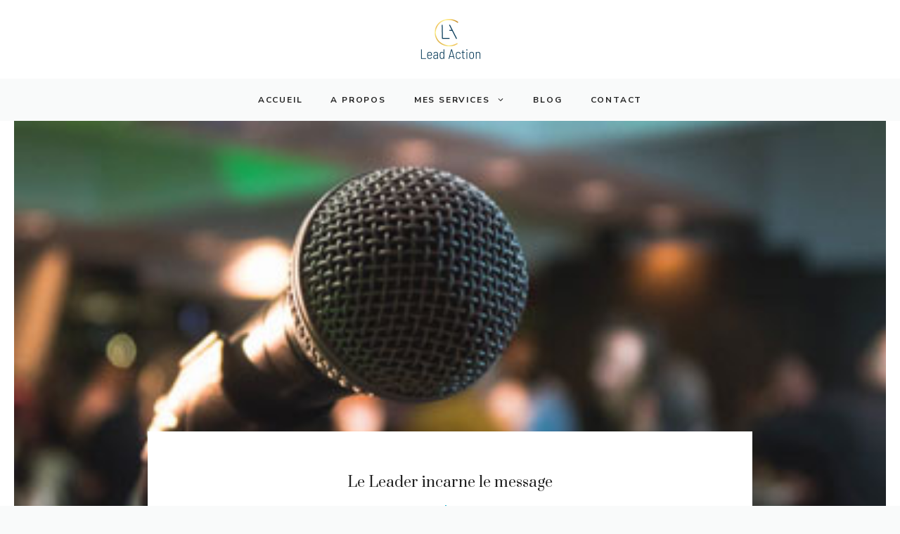

--- FILE ---
content_type: text/html; charset=UTF-8
request_url: https://leadaction.fr/le-leader-est-le-message/
body_size: 16692
content:
<!DOCTYPE html>
<html lang="fr-FR">
<head>
<meta charset="UTF-8">
<meta name='robots' content='index, follow, max-image-preview:large, max-snippet:-1, max-video-preview:-1' />
<style>img:is([sizes="auto" i], [sizes^="auto," i]) { contain-intrinsic-size: 3000px 1500px }</style>
<meta name="viewport" content="width=device-width, initial-scale=1">
<!-- This site is optimized with the Yoast SEO plugin v26.3 - https://yoast.com/wordpress/plugins/seo/ -->
<title>Le Leader incarne le message - Executive coaching emploi et carrière</title>
<link rel="canonical" href="https://leadaction.fr/le-leader-est-le-message/" />
<meta property="og:locale" content="fr_FR" />
<meta property="og:type" content="article" />
<meta property="og:title" content="Le Leader incarne le message - Executive coaching emploi et carrière" />
<meta property="og:description" content="Le leader incarne le message La communication est le lieu où le leadership s’incarne et fonctionne à tout instant. Elle permet au dirigeant d’établir l&#039;alignement et de mettre en œuvre la stratégie." />
<meta property="og:url" content="https://leadaction.fr/le-leader-est-le-message/" />
<meta property="og:site_name" content="Executive coaching emploi et carrière" />
<meta property="article:published_time" content="2021-04-21T17:48:32+00:00" />
<meta property="article:modified_time" content="2021-12-10T21:55:14+00:00" />
<meta property="og:image" content="https://leadaction.fr/wp-content/uploads/2021/11/micro-400x267-1.jpg" />
<meta property="og:image:width" content="400" />
<meta property="og:image:height" content="267" />
<meta property="og:image:type" content="image/jpeg" />
<meta name="author" content="Lydie Asin" />
<meta name="twitter:card" content="summary_large_image" />
<meta name="twitter:label1" content="Écrit par" />
<meta name="twitter:data1" content="Lydie Asin" />
<meta name="twitter:label2" content="Durée de lecture estimée" />
<meta name="twitter:data2" content="5 minutes" />
<script type="application/ld+json" class="yoast-schema-graph">{"@context":"https://schema.org","@graph":[{"@type":"Article","@id":"https://leadaction.fr/le-leader-est-le-message/#article","isPartOf":{"@id":"https://leadaction.fr/le-leader-est-le-message/"},"author":{"name":"Lydie Asin","@id":"https://leadaction.fr/#/schema/person/463a355f4c4f2e6b9b6013104ac13e8f"},"headline":"Le Leader incarne le message","datePublished":"2021-04-21T17:48:32+00:00","dateModified":"2021-12-10T21:55:14+00:00","mainEntityOfPage":{"@id":"https://leadaction.fr/le-leader-est-le-message/"},"wordCount":792,"publisher":{"@id":"https://leadaction.fr/#organization"},"image":{"@id":"https://leadaction.fr/le-leader-est-le-message/#primaryimage"},"thumbnailUrl":"https://leadaction.fr/wp-content/uploads/2021/11/micro-400x267-1.jpg","keywords":["Durée de lecture 3 mn"],"articleSection":["Blog"],"inLanguage":"fr-FR"},{"@type":"WebPage","@id":"https://leadaction.fr/le-leader-est-le-message/","url":"https://leadaction.fr/le-leader-est-le-message/","name":"Le Leader incarne le message - Executive coaching emploi et carrière","isPartOf":{"@id":"https://leadaction.fr/#website"},"primaryImageOfPage":{"@id":"https://leadaction.fr/le-leader-est-le-message/#primaryimage"},"image":{"@id":"https://leadaction.fr/le-leader-est-le-message/#primaryimage"},"thumbnailUrl":"https://leadaction.fr/wp-content/uploads/2021/11/micro-400x267-1.jpg","datePublished":"2021-04-21T17:48:32+00:00","dateModified":"2021-12-10T21:55:14+00:00","breadcrumb":{"@id":"https://leadaction.fr/le-leader-est-le-message/#breadcrumb"},"inLanguage":"fr-FR","potentialAction":[{"@type":"ReadAction","target":["https://leadaction.fr/le-leader-est-le-message/"]}]},{"@type":"ImageObject","inLanguage":"fr-FR","@id":"https://leadaction.fr/le-leader-est-le-message/#primaryimage","url":"https://leadaction.fr/wp-content/uploads/2021/11/micro-400x267-1.jpg","contentUrl":"https://leadaction.fr/wp-content/uploads/2021/11/micro-400x267-1.jpg","width":400,"height":267,"caption":"Micro"},{"@type":"BreadcrumbList","@id":"https://leadaction.fr/le-leader-est-le-message/#breadcrumb","itemListElement":[{"@type":"ListItem","position":1,"name":"Accueil","item":"https://leadaction.fr/"},{"@type":"ListItem","position":2,"name":"Actualités","item":"https://leadaction.fr/blog/"},{"@type":"ListItem","position":3,"name":"Le Leader incarne le message"}]},{"@type":"WebSite","@id":"https://leadaction.fr/#website","url":"https://leadaction.fr/","name":"Executive coaching emploi et carrière","description":"Lead Action - stratégie de recherche emploi cadre - activer réseau","publisher":{"@id":"https://leadaction.fr/#organization"},"potentialAction":[{"@type":"SearchAction","target":{"@type":"EntryPoint","urlTemplate":"https://leadaction.fr/?s={search_term_string}"},"query-input":{"@type":"PropertyValueSpecification","valueRequired":true,"valueName":"search_term_string"}}],"inLanguage":"fr-FR"},{"@type":"Organization","@id":"https://leadaction.fr/#organization","name":"Lead Action","url":"https://leadaction.fr/","logo":{"@type":"ImageObject","inLanguage":"fr-FR","@id":"https://leadaction.fr/#/schema/logo/image/","url":"https://leadaction.fr/wp-content/uploads/2021/11/logo-or-marine3-244x144-1.png","contentUrl":"https://leadaction.fr/wp-content/uploads/2021/11/logo-or-marine3-244x144-1.png","width":200,"height":144,"caption":"Lead Action"},"image":{"@id":"https://leadaction.fr/#/schema/logo/image/"},"sameAs":["https://www.linkedin.com/in/lydie-asin-458a364a/"]},{"@type":"Person","@id":"https://leadaction.fr/#/schema/person/463a355f4c4f2e6b9b6013104ac13e8f","name":"Lydie Asin","image":{"@type":"ImageObject","inLanguage":"fr-FR","@id":"https://leadaction.fr/#/schema/person/image/","url":"https://secure.gravatar.com/avatar/d4261b4f59f4185bc722558841b7a7bfce8fef8cb48059b55d8d7442b26b7316?s=96&d=mm&r=g","contentUrl":"https://secure.gravatar.com/avatar/d4261b4f59f4185bc722558841b7a7bfce8fef8cb48059b55d8d7442b26b7316?s=96&d=mm&r=g","caption":"Lydie Asin"},"sameAs":["https://leadaction.fr"]}]}</script>
<!-- / Yoast SEO plugin. -->
<link href='https://fonts.gstatic.com' crossorigin rel='preconnect' />
<link href='https://fonts.googleapis.com' crossorigin rel='preconnect' />
<link rel="alternate" type="application/rss+xml" title=" Executive coaching emploi et carrière &raquo; Flux" href="https://leadaction.fr/feed/" />
<!-- <link rel='stylesheet' id='cf7ic_style-css' href='https://leadaction.fr/wp-content/plugins/contact-form-7-image-captcha/css/cf7ic-style.css?ver=3.3.7' media='all' /> -->
<!-- <link rel='stylesheet' id='wp-block-library-css' href='https://leadaction.fr/wp-includes/css/dist/block-library/style.min.css?ver=6.8.3' media='all' /> -->
<link rel="stylesheet" type="text/css" href="//leadaction.fr/wp-content/cache/wpfc-minified/33758byd/7nk43.css" media="all"/>
<style id='classic-theme-styles-inline-css'>
/*! This file is auto-generated */
.wp-block-button__link{color:#fff;background-color:#32373c;border-radius:9999px;box-shadow:none;text-decoration:none;padding:calc(.667em + 2px) calc(1.333em + 2px);font-size:1.125em}.wp-block-file__button{background:#32373c;color:#fff;text-decoration:none}
</style>
<style id='global-styles-inline-css'>
:root{--wp--preset--aspect-ratio--square: 1;--wp--preset--aspect-ratio--4-3: 4/3;--wp--preset--aspect-ratio--3-4: 3/4;--wp--preset--aspect-ratio--3-2: 3/2;--wp--preset--aspect-ratio--2-3: 2/3;--wp--preset--aspect-ratio--16-9: 16/9;--wp--preset--aspect-ratio--9-16: 9/16;--wp--preset--color--black: #000000;--wp--preset--color--cyan-bluish-gray: #abb8c3;--wp--preset--color--white: #ffffff;--wp--preset--color--pale-pink: #f78da7;--wp--preset--color--vivid-red: #cf2e2e;--wp--preset--color--luminous-vivid-orange: #ff6900;--wp--preset--color--luminous-vivid-amber: #fcb900;--wp--preset--color--light-green-cyan: #7bdcb5;--wp--preset--color--vivid-green-cyan: #00d084;--wp--preset--color--pale-cyan-blue: #8ed1fc;--wp--preset--color--vivid-cyan-blue: #0693e3;--wp--preset--color--vivid-purple: #9b51e0;--wp--preset--color--contrast: var(--contrast);--wp--preset--color--contrast-2: var(--contrast-2);--wp--preset--color--contrast-3: var(--contrast-3);--wp--preset--color--base: var(--base);--wp--preset--color--base-2: var(--base-2);--wp--preset--color--base-3: var(--base-3);--wp--preset--color--accent: var(--accent);--wp--preset--gradient--vivid-cyan-blue-to-vivid-purple: linear-gradient(135deg,rgba(6,147,227,1) 0%,rgb(155,81,224) 100%);--wp--preset--gradient--light-green-cyan-to-vivid-green-cyan: linear-gradient(135deg,rgb(122,220,180) 0%,rgb(0,208,130) 100%);--wp--preset--gradient--luminous-vivid-amber-to-luminous-vivid-orange: linear-gradient(135deg,rgba(252,185,0,1) 0%,rgba(255,105,0,1) 100%);--wp--preset--gradient--luminous-vivid-orange-to-vivid-red: linear-gradient(135deg,rgba(255,105,0,1) 0%,rgb(207,46,46) 100%);--wp--preset--gradient--very-light-gray-to-cyan-bluish-gray: linear-gradient(135deg,rgb(238,238,238) 0%,rgb(169,184,195) 100%);--wp--preset--gradient--cool-to-warm-spectrum: linear-gradient(135deg,rgb(74,234,220) 0%,rgb(151,120,209) 20%,rgb(207,42,186) 40%,rgb(238,44,130) 60%,rgb(251,105,98) 80%,rgb(254,248,76) 100%);--wp--preset--gradient--blush-light-purple: linear-gradient(135deg,rgb(255,206,236) 0%,rgb(152,150,240) 100%);--wp--preset--gradient--blush-bordeaux: linear-gradient(135deg,rgb(254,205,165) 0%,rgb(254,45,45) 50%,rgb(107,0,62) 100%);--wp--preset--gradient--luminous-dusk: linear-gradient(135deg,rgb(255,203,112) 0%,rgb(199,81,192) 50%,rgb(65,88,208) 100%);--wp--preset--gradient--pale-ocean: linear-gradient(135deg,rgb(255,245,203) 0%,rgb(182,227,212) 50%,rgb(51,167,181) 100%);--wp--preset--gradient--electric-grass: linear-gradient(135deg,rgb(202,248,128) 0%,rgb(113,206,126) 100%);--wp--preset--gradient--midnight: linear-gradient(135deg,rgb(2,3,129) 0%,rgb(40,116,252) 100%);--wp--preset--font-size--small: 13px;--wp--preset--font-size--medium: 20px;--wp--preset--font-size--large: 36px;--wp--preset--font-size--x-large: 42px;--wp--preset--spacing--20: 0.44rem;--wp--preset--spacing--30: 0.67rem;--wp--preset--spacing--40: 1rem;--wp--preset--spacing--50: 1.5rem;--wp--preset--spacing--60: 2.25rem;--wp--preset--spacing--70: 3.38rem;--wp--preset--spacing--80: 5.06rem;--wp--preset--shadow--natural: 6px 6px 9px rgba(0, 0, 0, 0.2);--wp--preset--shadow--deep: 12px 12px 50px rgba(0, 0, 0, 0.4);--wp--preset--shadow--sharp: 6px 6px 0px rgba(0, 0, 0, 0.2);--wp--preset--shadow--outlined: 6px 6px 0px -3px rgba(255, 255, 255, 1), 6px 6px rgba(0, 0, 0, 1);--wp--preset--shadow--crisp: 6px 6px 0px rgba(0, 0, 0, 1);}:where(.is-layout-flex){gap: 0.5em;}:where(.is-layout-grid){gap: 0.5em;}body .is-layout-flex{display: flex;}.is-layout-flex{flex-wrap: wrap;align-items: center;}.is-layout-flex > :is(*, div){margin: 0;}body .is-layout-grid{display: grid;}.is-layout-grid > :is(*, div){margin: 0;}:where(.wp-block-columns.is-layout-flex){gap: 2em;}:where(.wp-block-columns.is-layout-grid){gap: 2em;}:where(.wp-block-post-template.is-layout-flex){gap: 1.25em;}:where(.wp-block-post-template.is-layout-grid){gap: 1.25em;}.has-black-color{color: var(--wp--preset--color--black) !important;}.has-cyan-bluish-gray-color{color: var(--wp--preset--color--cyan-bluish-gray) !important;}.has-white-color{color: var(--wp--preset--color--white) !important;}.has-pale-pink-color{color: var(--wp--preset--color--pale-pink) !important;}.has-vivid-red-color{color: var(--wp--preset--color--vivid-red) !important;}.has-luminous-vivid-orange-color{color: var(--wp--preset--color--luminous-vivid-orange) !important;}.has-luminous-vivid-amber-color{color: var(--wp--preset--color--luminous-vivid-amber) !important;}.has-light-green-cyan-color{color: var(--wp--preset--color--light-green-cyan) !important;}.has-vivid-green-cyan-color{color: var(--wp--preset--color--vivid-green-cyan) !important;}.has-pale-cyan-blue-color{color: var(--wp--preset--color--pale-cyan-blue) !important;}.has-vivid-cyan-blue-color{color: var(--wp--preset--color--vivid-cyan-blue) !important;}.has-vivid-purple-color{color: var(--wp--preset--color--vivid-purple) !important;}.has-black-background-color{background-color: var(--wp--preset--color--black) !important;}.has-cyan-bluish-gray-background-color{background-color: var(--wp--preset--color--cyan-bluish-gray) !important;}.has-white-background-color{background-color: var(--wp--preset--color--white) !important;}.has-pale-pink-background-color{background-color: var(--wp--preset--color--pale-pink) !important;}.has-vivid-red-background-color{background-color: var(--wp--preset--color--vivid-red) !important;}.has-luminous-vivid-orange-background-color{background-color: var(--wp--preset--color--luminous-vivid-orange) !important;}.has-luminous-vivid-amber-background-color{background-color: var(--wp--preset--color--luminous-vivid-amber) !important;}.has-light-green-cyan-background-color{background-color: var(--wp--preset--color--light-green-cyan) !important;}.has-vivid-green-cyan-background-color{background-color: var(--wp--preset--color--vivid-green-cyan) !important;}.has-pale-cyan-blue-background-color{background-color: var(--wp--preset--color--pale-cyan-blue) !important;}.has-vivid-cyan-blue-background-color{background-color: var(--wp--preset--color--vivid-cyan-blue) !important;}.has-vivid-purple-background-color{background-color: var(--wp--preset--color--vivid-purple) !important;}.has-black-border-color{border-color: var(--wp--preset--color--black) !important;}.has-cyan-bluish-gray-border-color{border-color: var(--wp--preset--color--cyan-bluish-gray) !important;}.has-white-border-color{border-color: var(--wp--preset--color--white) !important;}.has-pale-pink-border-color{border-color: var(--wp--preset--color--pale-pink) !important;}.has-vivid-red-border-color{border-color: var(--wp--preset--color--vivid-red) !important;}.has-luminous-vivid-orange-border-color{border-color: var(--wp--preset--color--luminous-vivid-orange) !important;}.has-luminous-vivid-amber-border-color{border-color: var(--wp--preset--color--luminous-vivid-amber) !important;}.has-light-green-cyan-border-color{border-color: var(--wp--preset--color--light-green-cyan) !important;}.has-vivid-green-cyan-border-color{border-color: var(--wp--preset--color--vivid-green-cyan) !important;}.has-pale-cyan-blue-border-color{border-color: var(--wp--preset--color--pale-cyan-blue) !important;}.has-vivid-cyan-blue-border-color{border-color: var(--wp--preset--color--vivid-cyan-blue) !important;}.has-vivid-purple-border-color{border-color: var(--wp--preset--color--vivid-purple) !important;}.has-vivid-cyan-blue-to-vivid-purple-gradient-background{background: var(--wp--preset--gradient--vivid-cyan-blue-to-vivid-purple) !important;}.has-light-green-cyan-to-vivid-green-cyan-gradient-background{background: var(--wp--preset--gradient--light-green-cyan-to-vivid-green-cyan) !important;}.has-luminous-vivid-amber-to-luminous-vivid-orange-gradient-background{background: var(--wp--preset--gradient--luminous-vivid-amber-to-luminous-vivid-orange) !important;}.has-luminous-vivid-orange-to-vivid-red-gradient-background{background: var(--wp--preset--gradient--luminous-vivid-orange-to-vivid-red) !important;}.has-very-light-gray-to-cyan-bluish-gray-gradient-background{background: var(--wp--preset--gradient--very-light-gray-to-cyan-bluish-gray) !important;}.has-cool-to-warm-spectrum-gradient-background{background: var(--wp--preset--gradient--cool-to-warm-spectrum) !important;}.has-blush-light-purple-gradient-background{background: var(--wp--preset--gradient--blush-light-purple) !important;}.has-blush-bordeaux-gradient-background{background: var(--wp--preset--gradient--blush-bordeaux) !important;}.has-luminous-dusk-gradient-background{background: var(--wp--preset--gradient--luminous-dusk) !important;}.has-pale-ocean-gradient-background{background: var(--wp--preset--gradient--pale-ocean) !important;}.has-electric-grass-gradient-background{background: var(--wp--preset--gradient--electric-grass) !important;}.has-midnight-gradient-background{background: var(--wp--preset--gradient--midnight) !important;}.has-small-font-size{font-size: var(--wp--preset--font-size--small) !important;}.has-medium-font-size{font-size: var(--wp--preset--font-size--medium) !important;}.has-large-font-size{font-size: var(--wp--preset--font-size--large) !important;}.has-x-large-font-size{font-size: var(--wp--preset--font-size--x-large) !important;}
:where(.wp-block-post-template.is-layout-flex){gap: 1.25em;}:where(.wp-block-post-template.is-layout-grid){gap: 1.25em;}
:where(.wp-block-columns.is-layout-flex){gap: 2em;}:where(.wp-block-columns.is-layout-grid){gap: 2em;}
:root :where(.wp-block-pullquote){font-size: 1.5em;line-height: 1.6;}
</style>
<!-- <link rel='stylesheet' id='contact-form-7-css' href='https://leadaction.fr/wp-content/plugins/contact-form-7/includes/css/styles.css?ver=6.1.3' media='all' /> -->
<!-- <link rel='stylesheet' id='cmplz-general-css' href='https://leadaction.fr/wp-content/plugins/complianz-gdpr/assets/css/cookieblocker.min.css?ver=1762197089' media='all' /> -->
<!-- <link rel='stylesheet' id='generate-style-css' href='https://leadaction.fr/wp-content/themes/generatepress/assets/css/main.min.css?ver=3.6.0' media='all' /> -->
<link rel="stylesheet" type="text/css" href="//leadaction.fr/wp-content/cache/wpfc-minified/6yma2hku/7nk43.css" media="all"/>
<style id='generate-style-inline-css'>
.is-right-sidebar{width:30%;}.is-left-sidebar{width:30%;}.site-content .content-area{width:100%;}@media (max-width: 992px){.main-navigation .menu-toggle,.sidebar-nav-mobile:not(#sticky-placeholder){display:block;}.main-navigation ul,.gen-sidebar-nav,.main-navigation:not(.slideout-navigation):not(.toggled) .main-nav > ul,.has-inline-mobile-toggle #site-navigation .inside-navigation > *:not(.navigation-search):not(.main-nav){display:none;}.nav-align-right .inside-navigation,.nav-align-center .inside-navigation{justify-content:space-between;}}
.dynamic-author-image-rounded{border-radius:100%;}.dynamic-featured-image, .dynamic-author-image{vertical-align:middle;}.one-container.blog .dynamic-content-template:not(:last-child), .one-container.archive .dynamic-content-template:not(:last-child){padding-bottom:0px;}.dynamic-entry-excerpt > p:last-child{margin-bottom:0px;}
</style>
<link rel='stylesheet' id='generate-google-fonts-css' href='https://fonts.googleapis.com/css?family=Prata%3Aregular%7CNunito+Sans%3Aregular%2C600%2C700&#038;display=auto&#038;ver=3.6.0' media='all' />
<!-- <link rel='stylesheet' id='generatepress-dynamic-css' href='https://leadaction.fr/wp-content/uploads/generatepress/style.min.css?ver=1761399084' media='all' /> -->
<link rel="stylesheet" type="text/css" href="//leadaction.fr/wp-content/cache/wpfc-minified/eeacohml/7nk43.css" media="all"/>
<style id='generateblocks-inline-css'>
:root{--gb-container-width:1260px;}.gb-container .wp-block-image img{vertical-align:middle;}.gb-grid-wrapper .wp-block-image{margin-bottom:0;}.gb-highlight{background:none;}.gb-shape{line-height:0;}
</style>
<!-- <link rel='stylesheet' id='generate-blog-images-css' href='https://leadaction.fr/wp-content/plugins/gp-premium/blog/functions/css/featured-images.min.css?ver=2.5.5' media='all' /> -->
<!-- <link rel='stylesheet' id='generate-offside-css' href='https://leadaction.fr/wp-content/plugins/gp-premium/menu-plus/functions/css/offside.min.css?ver=2.5.5' media='all' /> -->
<link rel="stylesheet" type="text/css" href="//leadaction.fr/wp-content/cache/wpfc-minified/8jorizb8/7nk43.css" media="all"/>
<style id='generate-offside-inline-css'>
:root{--gp-slideout-width:265px;}.slideout-navigation.main-navigation{background-color:var(--base-2);}.slideout-navigation.main-navigation .main-nav ul li a{color:var(--contrast);}.slideout-navigation.main-navigation .main-nav ul li:not([class*="current-menu-"]):hover > a, .slideout-navigation.main-navigation .main-nav ul li:not([class*="current-menu-"]):focus > a, .slideout-navigation.main-navigation .main-nav ul li.sfHover:not([class*="current-menu-"]) > a{color:var(--contrast-2);background-color:var(--base-2);}.slideout-navigation.main-navigation .main-nav ul li[class*="current-menu-"] > a{color:var(--contrast);background-color:var(--base-2);}.slideout-navigation, .slideout-navigation a{color:var(--contrast);}.slideout-navigation button.slideout-exit{color:var(--contrast);padding-left:20px;padding-right:20px;}.slide-opened nav.toggled .menu-toggle:before{display:none;}@media (max-width: 992px){.menu-bar-item.slideout-toggle{display:none;}}
</style>
<link rel="https://api.w.org/" href="https://leadaction.fr/wp-json/" /><link rel="alternate" title="JSON" type="application/json" href="https://leadaction.fr/wp-json/wp/v2/posts/5067" /><link rel="EditURI" type="application/rsd+xml" title="RSD" href="https://leadaction.fr/xmlrpc.php?rsd" />
<meta name="generator" content="WordPress 6.8.3" />
<link rel='shortlink' href='https://leadaction.fr/?p=5067' />
<link rel="alternate" title="oEmbed (JSON)" type="application/json+oembed" href="https://leadaction.fr/wp-json/oembed/1.0/embed?url=https%3A%2F%2Fleadaction.fr%2Fle-leader-est-le-message%2F" />
<link rel="alternate" title="oEmbed (XML)" type="text/xml+oembed" href="https://leadaction.fr/wp-json/oembed/1.0/embed?url=https%3A%2F%2Fleadaction.fr%2Fle-leader-est-le-message%2F&#038;format=xml" />
<script type="text/javascript">
var ajaxurl = 'https://leadaction.fr/wp-admin/admin-ajax.php';
</script>
<noscript><style>.lazyload[data-src]{display:none !important;}</style></noscript><style>.lazyload{background-image:none !important;}.lazyload:before{background-image:none !important;}</style><link rel="icon" href="https://leadaction.fr/wp-content/uploads/2021/11/fav.png" sizes="32x32" />
<link rel="icon" href="https://leadaction.fr/wp-content/uploads/2021/11/fav.png" sizes="192x192" />
<link rel="apple-touch-icon" href="https://leadaction.fr/wp-content/uploads/2021/11/fav.png" />
<meta name="msapplication-TileImage" content="https://leadaction.fr/wp-content/uploads/2021/11/fav.png" />
<style id="wp-custom-css">
/* GeneratePress Site CSS */  /* End GeneratePress Site CSS */		</style>
</head>
<body class="wp-singular post-template post-template-elementor_header_footer single single-post postid-5067 single-format-standard wp-custom-logo wp-embed-responsive wp-theme-generatepress post-image-above-header post-image-aligned-center slideout-enabled slideout-mobile sticky-menu-slide no-sidebar nav-below-header one-container header-aligned-center dropdown-hover featured-image-active contained-content" itemtype="https://schema.org/Blog" itemscope>
<a class="screen-reader-text skip-link" href="#content" title="Aller au contenu">Aller au contenu</a>		<header class="site-header" id="masthead" aria-label="Site"  itemtype="https://schema.org/WPHeader" itemscope>
<div class="inside-header grid-container">
<div class="site-logo">
<a href="https://leadaction.fr/" rel="home">
<img  class="header-image is-logo-image lazyload" alt=" Executive coaching emploi et carrière" src="[data-uri]" width="200" height="144" data-src="https://leadaction.fr/wp-content/uploads/2021/11/cropped-logo-or-marine3-244x144-1.png" decoding="async" data-eio-rwidth="200" data-eio-rheight="144" /><noscript><img  class="header-image is-logo-image" alt=" Executive coaching emploi et carrière" src="https://leadaction.fr/wp-content/uploads/2021/11/cropped-logo-or-marine3-244x144-1.png" width="200" height="144" data-eio="l" /></noscript>
</a>
</div>			</div>
</header>
<nav class="main-navigation nav-align-center sub-menu-right" id="site-navigation" aria-label="Principal"  itemtype="https://schema.org/SiteNavigationElement" itemscope>
<div class="inside-navigation grid-container">
<button class="menu-toggle" aria-controls="generate-slideout-menu" aria-expanded="false">
<span class="gp-icon icon-menu-bars"><svg viewBox="0 0 512 512" aria-hidden="true" xmlns="http://www.w3.org/2000/svg" width="1em" height="1em"><path d="M0 96c0-13.255 10.745-24 24-24h464c13.255 0 24 10.745 24 24s-10.745 24-24 24H24c-13.255 0-24-10.745-24-24zm0 160c0-13.255 10.745-24 24-24h464c13.255 0 24 10.745 24 24s-10.745 24-24 24H24c-13.255 0-24-10.745-24-24zm0 160c0-13.255 10.745-24 24-24h464c13.255 0 24 10.745 24 24s-10.745 24-24 24H24c-13.255 0-24-10.745-24-24z" /></svg><svg viewBox="0 0 512 512" aria-hidden="true" xmlns="http://www.w3.org/2000/svg" width="1em" height="1em"><path d="M71.029 71.029c9.373-9.372 24.569-9.372 33.942 0L256 222.059l151.029-151.03c9.373-9.372 24.569-9.372 33.942 0 9.372 9.373 9.372 24.569 0 33.942L289.941 256l151.03 151.029c9.372 9.373 9.372 24.569 0 33.942-9.373 9.372-24.569 9.372-33.942 0L256 289.941l-151.029 151.03c-9.373 9.372-24.569 9.372-33.942 0-9.372-9.373-9.372-24.569 0-33.942L222.059 256 71.029 104.971c-9.372-9.373-9.372-24.569 0-33.942z" /></svg></span><span class="mobile-menu">Menu</span>				</button>
<div id="primary-menu" class="main-nav"><ul id="menu-menu-principal" class=" menu sf-menu"><li id="menu-item-17" class="menu-item menu-item-type-custom menu-item-object-custom menu-item-home menu-item-17"><a href="https://leadaction.fr">Accueil</a></li>
<li id="menu-item-10072" class="menu-item menu-item-type-post_type menu-item-object-page menu-item-10072"><a href="https://leadaction.fr/a-propos/">A propos</a></li>
<li id="menu-item-10073" class="menu-item menu-item-type-custom menu-item-object-custom menu-item-has-children menu-item-10073"><a href="#">Mes services<span role="presentation" class="dropdown-menu-toggle"><span class="gp-icon icon-arrow"><svg viewBox="0 0 330 512" aria-hidden="true" xmlns="http://www.w3.org/2000/svg" width="1em" height="1em"><path d="M305.913 197.085c0 2.266-1.133 4.815-2.833 6.514L171.087 335.593c-1.7 1.7-4.249 2.832-6.515 2.832s-4.815-1.133-6.515-2.832L26.064 203.599c-1.7-1.7-2.832-4.248-2.832-6.514s1.132-4.816 2.832-6.515l14.162-14.163c1.7-1.699 3.966-2.832 6.515-2.832 2.266 0 4.815 1.133 6.515 2.832l111.316 111.317 111.316-111.317c1.7-1.699 4.249-2.832 6.515-2.832s4.815 1.133 6.515 2.832l14.162 14.163c1.7 1.7 2.833 4.249 2.833 6.515z" /></svg></span></span></a>
<ul class="sub-menu">
<li id="menu-item-10076" class="menu-item menu-item-type-post_type menu-item-object-page menu-item-10076"><a href="https://leadaction.fr/emploi/">Trouver un emploi</a></li>
<li id="menu-item-10077" class="menu-item menu-item-type-post_type menu-item-object-page menu-item-10077"><a href="https://leadaction.fr/prise-de-poste/">Réussir sa prise de poste</a></li>
<li id="menu-item-10075" class="menu-item menu-item-type-post_type menu-item-object-page menu-item-10075"><a href="https://leadaction.fr/sens-et-action/">Définir son projet pro</a></li>
<li id="menu-item-10074" class="menu-item menu-item-type-post_type menu-item-object-page menu-item-10074"><a href="https://leadaction.fr/preparer-un-entretien/">Préparer un entretien</a></li>
</ul>
</li>
<li id="menu-item-4338" class="menu-item menu-item-type-post_type menu-item-object-page current_page_parent menu-item-4338"><a href="https://leadaction.fr/blog/">Blog</a></li>
<li id="menu-item-5158" class="menu-item menu-item-type-post_type menu-item-object-page menu-item-5158"><a href="https://leadaction.fr/contact/">Contact</a></li>
</ul></div>			</div>
</nav>
<style>.gb-element-ca2760bc{align-items:center;background-blend-mode:normal;background-image:var(--inline-bg-image);background-position:center;background-repeat:no-repeat;background-size:cover;display:flex;flex-direction:column;justify-content:flex-end;margin-left:auto;margin-right:auto;max-width:1400px;min-height:600px;border-right:20px solid var(--base-3);border-bottom:20px solid var(--base-3);border-left:20px solid var(--base-3)}@media (max-width:1024px){.gb-element-ca2760bc{min-height:auto}}@media (max-width:767px){.gb-element-ca2760bc{display:block}}</style>
<div class="gb-element-ca2760bc single-page-hero" style="--inline-bg-image: url(https://leadaction.fr/wp-content/uploads/2021/11/micro-400x267-1.jpg)"><style>.gb-element-89f62b81{background-color:var(--base-3);margin-left:auto;margin-right:auto;max-width:860px;text-align:center;width:860px;padding:60px 60px 10px 60px}@media (max-width:1024px){.gb-element-89f62b81{margin-left:0px;margin-right:0px;max-width:100%;width:100%}}@media (max-width:767px){.gb-element-89f62b81{margin-left:0px;margin-right:0px;padding-left:0px;padding-right:0px;width:100%}}</style>
<div class="gb-element-89f62b81"><style>.gb-text-d6dac9b3{margin-bottom:15px}</style>
<h1 class="gb-text gb-text-d6dac9b3">Le Leader incarne le message</h1>
<style>.gb-text-49191a96{border-color:var(--accent);color:var(--contrast-2);display:inline-block;line-height:1.1em}.gb-text-49191a96 a{color:var(--contrast-2)}.gb-text-49191a96 a:hover{color:#888888}</style>
<div class="gb-text gb-text-49191a96">21/04/2021</div>
<style>.gb-text-764bf3da{color:var(--contrast-2);display:inline-block;line-height:1.1em;margin-left:8px;padding-left:16px;border-left:2px solid var(--accent)}.gb-text-764bf3da a{color:var(--contrast-2)}.gb-text-764bf3da a:hover{color:#888888}</style>
<div class="gb-text gb-text-764bf3da custom-author-link">by Lydie Asin</div>
</div>
</div>
<div class="site grid-container container hfeed" id="page">
<div class="site-content" id="content">
<div class="content-area" id="primary">
<main class="site-main" id="main">
<article id="post-5067" class="dynamic-content-template post-5067 post type-post status-publish format-standard has-post-thumbnail hentry category-blog tag-duree-de-lecture-3-mn"><style>.gb-element-a54ba760{background-color:var(--base-3);margin-left:auto;margin-right:auto;max-width:860px;padding:20px 60px 40px 60px}@media (max-width:767px){.gb-element-a54ba760{padding-left:30px;padding-right:30px}}</style>
<div class="gb-element-a54ba760"><div class="dynamic-entry-content"><img decoding="async" width="400" height="267" src="[data-uri]" alt="Micro" loading="lazy"   data-src="https://leadaction.fr/wp-content/uploads/2021/11/micro-400x267-1.jpg" data-srcset="https://leadaction.fr/wp-content/uploads/2021/11/micro-400x267-1.jpg 400w, https://leadaction.fr/wp-content/uploads/2021/11/micro-400x267-1-300x200.jpg 300w, https://leadaction.fr/wp-content/uploads/2021/11/micro-400x267-1-150x100.jpg 150w, https://leadaction.fr/wp-content/uploads/2021/11/micro-400x267-1-360x240.jpg 360w, https://leadaction.fr/wp-content/uploads/2021/11/micro-400x267-1-24x16.jpg 24w, https://leadaction.fr/wp-content/uploads/2021/11/micro-400x267-1-36x24.jpg 36w, https://leadaction.fr/wp-content/uploads/2021/11/micro-400x267-1-48x32.jpg 48w" data-sizes="auto" class="lazyload" data-eio-rwidth="400" data-eio-rheight="267" /><noscript><img decoding="async" width="400" height="267" src="https://leadaction.fr/wp-content/uploads/2021/11/micro-400x267-1.jpg" alt="Micro" loading="lazy" srcset="https://leadaction.fr/wp-content/uploads/2021/11/micro-400x267-1.jpg 400w, https://leadaction.fr/wp-content/uploads/2021/11/micro-400x267-1-300x200.jpg 300w, https://leadaction.fr/wp-content/uploads/2021/11/micro-400x267-1-150x100.jpg 150w, https://leadaction.fr/wp-content/uploads/2021/11/micro-400x267-1-360x240.jpg 360w, https://leadaction.fr/wp-content/uploads/2021/11/micro-400x267-1-24x16.jpg 24w, https://leadaction.fr/wp-content/uploads/2021/11/micro-400x267-1-36x24.jpg 36w, https://leadaction.fr/wp-content/uploads/2021/11/micro-400x267-1-48x32.jpg 48w" sizes="auto, (max-width: 400px) 100vw, 400px" data-eio="l" /></noscript>														
<h1>Le leader incarne le message</h1>		
<p>La communication est le moment où le leadership s’incarne et fonctionne à tout instant. Elle permet au dirigeant de s&rsquo;aligner avec lui même et de partager sa vision et de mettre en œuvre la stratégie</p><p>Un grand dirigeant d’Arcelor Mittal témoignait :</p><blockquote>
<p><em>«&nbsp;Quand je suis devenu PDG, j&rsquo;étais inconscient de la réalité omniprésente du leadership. J&rsquo;étais tellement concentré sur les messages avec des discours, des courriels judicieusement rédigés, que je n&rsquo;avais pas remarqué que je diffusais encore le reste du temps, et avec le reste de mon corps. &nbsp;</em><br><em>Tout ce que j&rsquo;avais dit et tout ce que je n&rsquo;avais pas dit, les mots que j&rsquo;avais choisis ou évités, l&rsquo;aisance relative de ma démarche, où mes yeux se concentraient, que j&rsquo;utilise telle ou telle histoire, un message imprégnait chacun de ces détails apparemment minuscules ou insignifiants. En fait l&rsquo;habileté avec laquelle j&rsquo;ai pu maîtriser chacun d&rsquo;eux importait beaucoup ».</em></p></blockquote>
<p><!-- /wp:post-content --><!-- wp:more --></p><p>Rappelez-vous qu&rsquo;en tant que Leader, il ne s&rsquo;agit pas simplement de délivrer le message.</p>		
<h2>Vous êtes le Message !</h2>		
<h3>En quoi et comment le coaching permet-il d&rsquo;incarner le message ?</h3>		
<p>Le coaching est un Art qui ouvre le cadre de référence, multiplie les perspectives, éclaire les facettes inexplorées d&rsquo;un potentiel en croissance dans une relation d&rsquo;accueil,  de non jugement et de confiance. <br />Développer  un leadership inspirant nécessite d&rsquo;aller explorer ces différentes pratiques :</p>
<h5></h5>		
<h3># La Présence :</h3>		
<p>Rien ne peut se voir ni se sentir sans être dans l’instant présent.</p>
<p>Etre présent c’est accepter et accueillir ce qui se présente. Cela permet également de s’interroger et d’observer comment sa propre pensée productive et originale génère toutes les connexions, les idées, les défis, les sentiments et les actions. <br />Peggy Holmann, consultante dans le déploiement de processus de groupe, affirme que la présence s’apprend, qu’elle est « <em>le rayonnement de la sécurité du cœur. Il peut émaner de la présence une plénitude, une centration et une entièreté ».</em></p>		
<h3># L&rsquo; Ecoute :</h3>		
<p>Elle s’exerce à différents niveaux et peut être empathique, active, flottante, directive, systémique.</p>
<p>La communication, c&rsquo;est 80% d&rsquo;écoute et de questions posées, et 20% d’expression pour approfondir, affirmer ou émettre des réserves, confirmer, infirmer et convaincre.</p>
<p>L’écoute est cette aptitude à écouter ce qui se dit et au-delà observer la qualité et la situation qui se dégagent entre les mots. L’écoute est indispensable pour construire une bonne communication et par conséquent une bonne relation. En effet, Christian Streiff ancien PDG de Renault rappelle dans une de ses interviews que <em>« L’écoute permet de prendre le temps et d’entendre ainsi ce qui se passe autour de soi ».</em></p>		
<h3># L&rsquo; Intuition :</h3>		
<p>Pour Carl Jung, l’intuition est <em>l’intelligence qui prend la vitesse de l’éclair.</em></p>
<p>L’intuition est définie comme la connaissance directe et immédiate d&rsquo;une vérité qui se présente à la pensée avec la clarté d&rsquo;une évidence sans passer par les étapes d’analyse, de raisonnement ou de réflexion. <br />Utilisée avec discernement et après vérification par la raison, l’intuition donne de la profondeur et de la fiabilité à la présence.</p>		
<h2># La Posture :</h2>		
<p>La posture, nous dit le dictionnaire Larousse, est <em>une attitude particulière du corps adaptée à une situation donnée.</em>  </p>
<p>La posture s’incarne dans un premier temps par une attitude physique particulière. Cette posture facilitatrice est un savoir être qui s’appuie sur deux conditions. La première concerne la congruence du leader entre ce qu’il ressent au plus profond de lui-même,  ce dont il est conscient et ce qu’il montre. La seconde, qui permet de créer un climat favorable,  est la disponibilité, l’ouverture et l’intention positive.</p>
<p>Le regard, participant au langage non verbal, vient soutenir la posture et donc la présence. De par sa couleur et son intensité il reflète la vie. Il peut être très puissant mais aussi très subtil dans la communication.</p>
<p>Etes vous prêt.e à expérimenter et développer ces talents pour incarner pleinement votre message et construire un lien solide avec vos équipes ?</p>		
<h2>Articles similaires</h2>		
<a href="https://leadaction.fr/prise-de-poste-exemple-dun-coaching-reussi/">
<img decoding="async" src="[data-uri]" alt="Prise de poste : exemple d&rsquo;un coaching réussi" data-src="https://leadaction.fr/wp-content/uploads/2021/11/chute-libre-2-360x240.jpg" class="lazyload" width="360" height="240" data-eio-rwidth="360" data-eio-rheight="240"><noscript><img decoding="async" src="https://leadaction.fr/wp-content/uploads/2021/11/chute-libre-2-360x240.jpg" alt="Prise de poste : exemple d&rsquo;un coaching réussi" data-eio="l"></noscript>
</a><!-- .elementskit-entry-thumb END -->
<strong>10</strong>Déc
<!-- .elementskit-entry-header END -->
<a href="https://leadaction.fr/author/lasserre-asin/">Lydie Asin</a>
<h2>
<a href="https://leadaction.fr/prise-de-poste-exemple-dun-coaching-reussi/">
Prise de poste : exemple d&rsquo;un coaching réussi                    </a>
</h2>
<!-- .elementskit-post-body END -->
<a href="https://leadaction.fr/rebondir-au-mitan-de-sa-vieou-le-parcours-en-coaching-dune-cadre-dirigeante-haut-potentiel/">
<img decoding="async" src="[data-uri]" alt="Rebondir au mitan de sa vie" data-src="https://leadaction.fr/wp-content/uploads/2021/11/liberte-360x240.jpg" class="lazyload" width="360" height="240" data-eio-rwidth="360" data-eio-rheight="240"><noscript><img decoding="async" src="https://leadaction.fr/wp-content/uploads/2021/11/liberte-360x240.jpg" alt="Rebondir au mitan de sa vie" data-eio="l"></noscript>
</a><!-- .elementskit-entry-thumb END -->
<strong>13</strong>Nov
<!-- .elementskit-entry-header END -->
<a href="https://leadaction.fr/author/lasserre-asin/">Lydie Asin</a>
<h2>
<a href="https://leadaction.fr/rebondir-au-mitan-de-sa-vieou-le-parcours-en-coaching-dune-cadre-dirigeante-haut-potentiel/">
Rebondir au mitan de sa vie                    </a>
</h2>
<!-- .elementskit-post-body END -->
<a href="https://leadaction.fr/a-la-recherche-du-sens-perdu/">
<img decoding="async" src="[data-uri]" alt="A la recherche du sens perdu" data-src="https://leadaction.fr/wp-content/uploads/2021/11/lanternes-360x240.jpg" class="lazyload" width="360" height="240" data-eio-rwidth="360" data-eio-rheight="240"><noscript><img decoding="async" src="https://leadaction.fr/wp-content/uploads/2021/11/lanternes-360x240.jpg" alt="A la recherche du sens perdu" data-eio="l"></noscript>
</a><!-- .elementskit-entry-thumb END -->
<strong>13</strong>Nov
<!-- .elementskit-entry-header END -->
<a href="https://leadaction.fr/author/lasserre-asin/">Lydie Asin</a>
<h2>
<a href="https://leadaction.fr/a-la-recherche-du-sens-perdu/">
A la recherche du sens perdu                    </a>
</h2>
<!-- .elementskit-post-body END -->
<a href="https://leadaction.fr/la-presence-en-tant-que-dirigeant-e-manager-coach-en-tant-qu-etre-humain-tout-simplement-que-permet-elle/">
<img decoding="async" src="[data-uri]" alt="La présence …que permet-elle ?" data-src="https://leadaction.fr/wp-content/uploads/2021/09/goutte-eau-360x240.jpg" class="lazyload" width="360" height="240" data-eio-rwidth="360" data-eio-rheight="240"><noscript><img decoding="async" src="https://leadaction.fr/wp-content/uploads/2021/09/goutte-eau-360x240.jpg" alt="La présence …que permet-elle ?" data-eio="l"></noscript>
</a><!-- .elementskit-entry-thumb END -->
<strong>02</strong>Sep
<!-- .elementskit-entry-header END -->
<a href="https://leadaction.fr/author/lasserre-asin/">Lydie Asin</a>
<h2>
<a href="https://leadaction.fr/la-presence-en-tant-que-dirigeant-e-manager-coach-en-tant-qu-etre-humain-tout-simplement-que-permet-elle/">
La présence …que permet-elle ?                    </a>
</h2>
<!-- .elementskit-post-body END -->
<a href="https://leadaction.fr/le-leader-est-le-message/">
<img decoding="async" src="[data-uri]" alt="Le Leader incarne le message" data-src="https://leadaction.fr/wp-content/uploads/2021/11/micro-400x267-1-360x240.jpg" class="lazyload" width="360" height="240" data-eio-rwidth="360" data-eio-rheight="240"><noscript><img decoding="async" src="https://leadaction.fr/wp-content/uploads/2021/11/micro-400x267-1-360x240.jpg" alt="Le Leader incarne le message" data-eio="l"></noscript>
</a><!-- .elementskit-entry-thumb END -->
<strong>21</strong>Avr
<!-- .elementskit-entry-header END -->
<a href="https://leadaction.fr/author/lasserre-asin/">Lydie Asin</a>
<h2>
<a href="https://leadaction.fr/le-leader-est-le-message/">
Le Leader incarne le message                    </a>
</h2>
<!-- .elementskit-post-body END --></div>
<style>.gb-element-60855e21{background-color:var(--base-2);margin-bottom:20px;margin-top:50px;padding:40px}@media (max-width:767px){.gb-element-60855e21{text-align:center}}</style>
<div class="gb-element-60855e21"><style>.gb-element-c34fcecd{column-gap:20px;display:grid;grid-template-columns:22% 78%}@media (max-width:1024px){.gb-element-c34fcecd{grid-template-columns:repeat(2,minmax(0,1fr))}}@media (max-width:767px){.gb-element-c34fcecd{grid-template-columns:1fr;row-gap:20px}}</style>
<div class="gb-element-c34fcecd">
<div><style>.gb-media-e9b98a72{height:100px;max-width:100%;width:100px;border-radius:100%}</style>
<img decoding="async" class="gb-media-e9b98a72 lazyload" src="[data-uri]" data-src="https://secure.gravatar.com/avatar/d4261b4f59f4185bc722558841b7a7bfce8fef8cb48059b55d8d7442b26b7316?s=96&d=mm&r=g" /><noscript><img decoding="async" class="gb-media-e9b98a72" src="https://secure.gravatar.com/avatar/d4261b4f59f4185bc722558841b7a7bfce8fef8cb48059b55d8d7442b26b7316?s=96&#038;d=mm&#038;r=g" data-eio="l" /></noscript>
</div>
<div><style>.gb-text-6fa6ea87{color:var(--contrast-2);display:inline-flex;font-size:13px;margin-bottom:10px}</style>
<div class="gb-text gb-text-6fa6ea87">About the author </div>
<h6 class="gb-text">Lydie Asin</h6>
<div class="dynamic-author-description"></div>
<style>.gb-text-5d9ca1aa{align-items:center;color:var(--contrast-2);display:inline-flex;justify-content:center;margin-right:15px;text-align:center;text-decoration:none}.gb-text-5d9ca1aa:is(:hover,:focus){color:#888888}.gb-text-5d9ca1aa .gb-shape svg{width:1em;height:1em;fill:currentColor}</style>
<a class="gb-text-5d9ca1aa" href="#" target="_blank" rel="noopener noreferrer"><span class="gb-shape"><svg aria-hidden="true" role="img" height="1em" width="1em" viewBox="0 0 512 512" xmlns="http://www.w3.org/2000/svg"><path fill="currentColor" d="M459.37 151.716c.325 4.548.325 9.097.325 13.645 0 138.72-105.583 298.558-298.558 298.558-59.452 0-114.68-17.219-161.137-47.106 8.447.974 16.568 1.299 25.34 1.299 49.055 0 94.213-16.568 130.274-44.832-46.132-.975-84.792-31.188-98.112-72.772 6.498.974 12.995 1.624 19.818 1.624 9.421 0 18.843-1.3 27.614-3.573-48.081-9.747-84.143-51.98-84.143-102.985v-1.299c13.969 7.797 30.214 12.67 47.431 13.319-28.264-18.843-46.781-51.005-46.781-87.391 0-19.492 5.197-37.36 14.294-52.954 51.655 63.675 129.3 105.258 216.365 109.807-1.624-7.797-2.599-15.918-2.599-24.04 0-57.828 46.782-104.934 104.934-104.934 30.213 0 57.502 12.67 76.67 33.137 23.715-4.548 46.456-13.32 66.599-25.34-7.798 24.366-24.366 44.833-46.132 57.827 21.117-2.273 41.584-8.122 60.426-16.243-14.292 20.791-32.161 39.308-52.628 54.253z"></path></svg></span></a>
<style>.gb-text-c9609cbc{align-items:center;color:var(--contrast-2);display:inline-flex;justify-content:center;margin-right:15px;text-align:center;text-decoration:none}.gb-text-c9609cbc:is(:hover,:focus){color:#888888}.gb-text-c9609cbc .gb-shape svg{width:1em;height:1em;fill:currentColor}</style>
<a class="gb-text-c9609cbc" href="#" target="_blank" rel="noopener noreferrer"><span class="gb-shape"><svg aria-hidden="true" role="img" height="1em" width="1em" viewBox="0 0 576 512" xmlns="http://www.w3.org/2000/svg"><path fill="currentColor" d="M549.655 124.083c-6.281-23.65-24.787-42.276-48.284-48.597C458.781 64 288 64 288 64S117.22 64 74.629 75.486c-23.497 6.322-42.003 24.947-48.284 48.597-11.412 42.867-11.412 132.305-11.412 132.305s0 89.438 11.412 132.305c6.281 23.65 24.787 41.5 48.284 47.821C117.22 448 288 448 288 448s170.78 0 213.371-11.486c23.497-6.321 42.003-24.171 48.284-47.821 11.412-42.867 11.412-132.305 11.412-132.305s0-89.438-11.412-132.305zm-317.51 213.508V175.185l142.739 81.205-142.739 81.201z"></path></svg></span></a>
<style>.gb-text-06b3a812{align-items:center;color:var(--contrast-2);display:inline-flex;justify-content:center;text-align:center;text-decoration:none}.gb-text-06b3a812:is(:hover,:focus){color:#888888}.gb-text-06b3a812 .gb-shape svg{width:1em;height:1em;fill:currentColor}</style>
<a class="gb-text-06b3a812" href="#" target="_blank" rel="noopener noreferrer"><span class="gb-shape"><svg aria-hidden="true" role="img" height="1em" width="1em" viewBox="0 0 448 512" xmlns="http://www.w3.org/2000/svg"><path fill="currentColor" d="M224.1 141c-63.6 0-114.9 51.3-114.9 114.9s51.3 114.9 114.9 114.9S339 319.5 339 255.9 287.7 141 224.1 141zm0 189.6c-41.1 0-74.7-33.5-74.7-74.7s33.5-74.7 74.7-74.7 74.7 33.5 74.7 74.7-33.6 74.7-74.7 74.7zm146.4-194.3c0 14.9-12 26.8-26.8 26.8-14.9 0-26.8-12-26.8-26.8s12-26.8 26.8-26.8 26.8 12 26.8 26.8zm76.1 27.2c-1.7-35.9-9.9-67.7-36.2-93.9-26.2-26.2-58-34.4-93.9-36.2-37-2.1-147.9-2.1-184.9 0-35.8 1.7-67.6 9.9-93.9 36.1s-34.4 58-36.2 93.9c-2.1 37-2.1 147.9 0 184.9 1.7 35.9 9.9 67.7 36.2 93.9s58 34.4 93.9 36.2c37 2.1 147.9 2.1 184.9 0 35.9-1.7 67.7-9.9 93.9-36.2 26.2-26.2 34.4-58 36.2-93.9 2.1-37 2.1-147.8 0-184.8zM398.8 388c-7.8 19.6-22.9 34.7-42.6 42.6-29.5 11.7-99.5 9-132.1 9s-102.7 2.6-132.1-9c-19.6-7.8-34.7-22.9-42.6-42.6-11.7-29.5-9-99.5-9-132.1s-2.6-102.7 9-132.1c7.8-19.6 22.9-34.7 42.6-42.6 29.5-11.7 99.5-9 132.1-9s102.7-2.6 132.1 9c19.6 7.8 34.7 22.9 42.6 42.6 11.7 29.5 9 99.5 9 132.1s2.7 102.7-9 132.1z"></path></svg></span></a>
</div>
</div>
</div>
</div>
</article><style>.gb-container-95f2dbb3{max-width:920px;padding-right:30px;padding-left:30px;margin-right:auto;margin-left:auto;}</style><div class="gb-container gb-container-95f2dbb3">
<style>.gb-element-af8aa83f{display:grid;grid-template-columns:repeat(4,minmax(0,1fr));margin-left:auto;margin-right:auto;max-width:var(--gb-container-width)}@media (max-width:767px){.gb-element-af8aa83f{grid-template-columns:1fr}}</style>
<div class="gb-element-af8aa83f">
<style>.gb-element-5bfd1c0e{background-color:var(--base-3);height:100%;margin-bottom:auto;margin-left:-80px;margin-top:auto;max-height:100px;padding:20px 40px 20px 20px}@media (max-width:767px){.gb-element-5bfd1c0e{margin-left:0px}}</style>
<div class="gb-element-5bfd1c0e"><style>.gb-text-fbc83d65{color:var(--contrast);display:flex;flex-direction:column;font-size:22px}.gb-text-fbc83d65 .gb-shape svg{color:var(--accent);fill:currentColor;width:0.7em;height:0.7em}.gb-text-fbc83d65 a{color:var(--contrast)}.gb-text-fbc83d65 a:hover{color:var(--contrast-2)}</style>
<h3 class="gb-text-fbc83d65"><span class="gb-shape"><svg viewBox="0 0 40 25.81" xmlns="http://www.w3.org/2000/svg" data-name="Layer 1"><path d="M38.45 11.35H5.3l8.7-8.7a1.552 1.552 0 1 0-2.19-2.2L.46 11.81a1.53 1.53 0 0 0 0 2.19l11.35 11.36a1.552 1.552 0 0 0 2.19-2.2l-8.7-8.7h33.15a1.56 1.56 0 0 0 0-3.11Z"></path></svg></span><span class="gb-text"><a href="https://leadaction.fr/le-leader-est-le-message/"></a></span></h3>
</div>
<style>.gb-element-024d3b8a{background-color:var(--base-3);height:100%;margin-bottom:auto;margin-right:-80px;margin-top:auto;max-height:100px;position:relative;z-index:1;padding:20px 40px 20px 20px}@media (max-width:767px){.gb-element-024d3b8a{margin-right:0px}}</style>
<div class="gb-element-024d3b8a"><style>.gb-text-b5215f14{color:var(--contrast);display:flex;flex-direction:column;font-size:22px;text-align:right}.gb-text-b5215f14 .gb-shape svg{color:var(--accent);fill:currentColor;width:0.7em;height:0.7em}.gb-text-b5215f14 a{color:var(--contrast)}.gb-text-b5215f14 a:hover{color:var(--contrast-2)}</style>
<h3 class="gb-text-b5215f14"><span class="gb-shape"><svg viewBox="0 0 40 25.81" xmlns="http://www.w3.org/2000/svg" data-name="Layer 1"><path d="M1.55 14.46H34.7l-8.7 8.7a1.55 1.55 0 1 0 2.19 2.19L39.54 14a1.53 1.53 0 0 0 0-2.19L28.19.45A1.55 1.55 0 1 0 26 2.65l8.7 8.7H1.55a1.56 1.56 0 0 0 0 3.11Z"></path></svg></span><span class="gb-text"><a href="https://leadaction.fr/la-presence-en-tant-que-dirigeant-e-manager-coach-en-tant-qu-etre-humain-tout-simplement-que-permet-elle/">La présence …que permet-elle ?</a></span></h3>
</div>
<style>.gb-element-2faa8d44{background-blend-mode:normal;background-image:var(--inline-bg-image);background-position:center;background-repeat:no-repeat;background-size:cover;height:100px;min-height:160px}</style>
<div class="gb-element-2faa8d44" style="--inline-bg-image: url(https://leadaction.fr/wp-content/uploads/2021/09/goutte-eau.jpg)"></div>
</div>
</div>		</main>
</div>

</div>
</div>
<div class="site-footer">
<style>.gb-element-c9162963{background-color:var(--base-3);color:var(--contrast-2);margin-top:10px;padding-top:10px}.gb-element-c9162963 a{color:var(--contrast-2)}.gb-element-c9162963 a:hover{color:#888888}@media (max-width:767px){.gb-element-c9162963{margin-top:5px}}</style>
<footer class="gb-element-c9162963"><style>.gb-element-542611a3{margin-left:auto;margin-right:auto;max-width:var(--gb-container-width);padding:10px 30px}@media (max-width:767px){.gb-element-542611a3{padding-bottom:5px;padding-top:5px}}</style>
<div class="gb-element-542611a3"><style>.gb-element-d6b10e7d{display:grid;grid-template-columns:60% 18% 16% 6%;row-gap:60px}@media (max-width:1024px){.gb-element-d6b10e7d{grid-template-columns:repeat(2,minmax(0,1fr))}}@media (max-width:767px){.gb-element-d6b10e7d{grid-template-columns:1fr}}</style>
<div class="gb-element-d6b10e7d">
<div>
<figure class="wp-block-image size-full is-resized"><img decoding="async" width="200" height="144" src="[data-uri]" alt="Logo Lead Action" class="wp-image-10079 lazyload" style="width:169px;height:auto"   data-src="https://leadaction.fr/wp-content/uploads/2021/11/cropped-logo-or-marine3-244x144-1.png" data-srcset="https://leadaction.fr/wp-content/uploads/2021/11/cropped-logo-or-marine3-244x144-1.png 200w, https://leadaction.fr/wp-content/uploads/2021/11/cropped-logo-or-marine3-244x144-1-150x108.png 150w" data-sizes="auto" data-eio-rwidth="200" data-eio-rheight="144" /><noscript><img decoding="async" width="200" height="144" src="https://leadaction.fr/wp-content/uploads/2021/11/cropped-logo-or-marine3-244x144-1.png" alt="Logo Lead Action" class="wp-image-10079" style="width:169px;height:auto" srcset="https://leadaction.fr/wp-content/uploads/2021/11/cropped-logo-or-marine3-244x144-1.png 200w, https://leadaction.fr/wp-content/uploads/2021/11/cropped-logo-or-marine3-244x144-1-150x108.png 150w" sizes="(max-width: 200px) 100vw, 200px" data-eio="l" /></noscript></figure>
</div>
<div><style>.gb-text-8a7c40ab{align-items:flex-start;display:flex;font-size:14px;font-weight:700;letter-spacing:0.1em;margin-bottom:10px;text-transform:uppercase}.gb-text-8a7c40ab .gb-shape svg{width:0.9em;height:0.9em;padding-top:0.25em;padding-right:0.4em}</style>
<p class="gb-text gb-text-8a7c40ab"><span style="letter-spacing: 0.1em;">Lydie asin</span></p>
<style>.gb-text-f9617797{align-items:flex-start;display:flex;font-size:11px;font-weight:700;letter-spacing:0.1em;margin-bottom:10px;text-transform:uppercase}.gb-text-f9617797 .gb-shape svg{width:0.9em;height:0.9em;padding-top:.35em;padding-right:.4em}</style>
<p class="gb-text-f9617797"><span class="gb-shape"><svg aria-hidden="true" role="img" height="1em" width="1em" viewBox="0 0 512 512" xmlns="http://www.w3.org/2000/svg"><path fill="currentColor" d="M464 64H48C21.49 64 0 85.49 0 112v288c0 26.51 21.49 48 48 48h416c26.51 0 48-21.49 48-48V112c0-26.51-21.49-48-48-48zm0 48v40.805c-22.422 18.259-58.168 46.651-134.587 106.49-16.841 13.247-50.201 45.072-73.413 44.701-23.208.375-56.579-31.459-73.413-44.701C106.18 199.465 70.425 171.067 48 152.805V112h416zM48 400V214.398c22.914 18.251 55.409 43.862 104.938 82.646 21.857 17.205 60.134 55.186 103.062 54.955 42.717.231 80.509-37.199 103.053-54.947 49.528-38.783 82.032-64.401 104.947-82.653V400H48z"></path></svg></span><span class="gb-text">contact@leadaction.fr</span></p>
<style>.gb-text-e1a716c6{align-items:flex-start;display:flex;font-size:11px;font-weight:700;letter-spacing:0.1em;margin-bottom:10px;text-transform:uppercase}.gb-text-e1a716c6 .gb-shape svg{width:0.9em;height:0.9em;padding-top:.35em;padding-right:.4em}</style>
<p class="gb-text-e1a716c6"><span class="gb-shape"><svg aria-hidden="true" role="img" height="1em" width="1em" viewBox="0 0 512 512" xmlns="http://www.w3.org/2000/svg"><path fill="currentColor" d="M493.4 24.6l-104-24c-11.3-2.6-22.9 3.3-27.5 13.9l-48 112c-4.2 9.8-1.4 21.3 6.9 28l60.6 49.6c-36 76.7-98.9 140.5-177.2 177.2l-49.6-60.6c-6.8-8.3-18.2-11.1-28-6.9l-112 48C3.9 366.5-2 378.1.6 389.4l24 104C27.1 504.2 36.7 512 48 512c256.1 0 464-207.5 464-464 0-11.2-7.7-20.9-18.6-23.4z"></path></svg></span><span class="gb-text">+33 06.42.25.48.95</span></p>
</div>
<div><style>.gb-text-893e2d24{align-items:flex-start;display:flex;font-size:11px;font-weight:700;letter-spacing:0.1em;margin-bottom:10px;text-transform:uppercase}.gb-text-893e2d24 .gb-shape svg{width:0.9em;height:0.9em;padding-top:0.25em;padding-right:0.4em}</style>
<p class="gb-text-893e2d24"><span class="gb-shape"><svg aria-hidden="true" role="img" height="1em" width="1em" viewBox="0 0 256 512" xmlns="http://www.w3.org/2000/svg"><path fill="currentColor" d="M224.3 273l-136 136c-9.4 9.4-24.6 9.4-33.9 0l-22.6-22.6c-9.4-9.4-9.4-24.6 0-33.9l96.4-96.4-96.4-96.4c-9.4-9.4-9.4-24.6 0-33.9L54.3 103c9.4-9.4 24.6-9.4 33.9 0l136 136c9.5 9.4 9.5 24.6.1 34z"></path></svg></span><span class="gb-text"><a href="https://leadaction.fr/mention-legales/" data-type="page" data-id="4318">Mentions légale</a>s</span></p>
<style>.gb-text-2014fda5{align-items:flex-start;display:flex;font-size:11px;font-weight:700;letter-spacing:0.1em;margin-bottom:10px;text-transform:uppercase}.gb-text-2014fda5 .gb-shape svg{width:0.9em;height:0.9em;padding-top:0.25em;padding-right:0.4em}</style>
<p class="gb-text-2014fda5"><span class="gb-shape"><svg aria-hidden="true" role="img" height="1em" width="1em" viewBox="0 0 256 512" xmlns="http://www.w3.org/2000/svg"><path fill="currentColor" d="M224.3 273l-136 136c-9.4 9.4-24.6 9.4-33.9 0l-22.6-22.6c-9.4-9.4-9.4-24.6 0-33.9l96.4-96.4-96.4-96.4c-9.4-9.4-9.4-24.6 0-33.9L54.3 103c9.4-9.4 24.6-9.4 33.9 0l136 136c9.5 9.4 9.5 24.6.1 34z"></path></svg></span><span class="gb-text"><a href="https://leadaction.fr/plan-du-site/" data-type="page" data-id="8865">Plan du site</a></span></p>
<style>.gb-text-a4988aa8{align-items:flex-start;display:flex;font-size:11px;font-weight:700;letter-spacing:0.1em;margin-bottom:10px;text-transform:uppercase}.gb-text-a4988aa8 .gb-shape svg{width:0.9em;height:0.9em;padding-top:.35em;padding-right:.4em}</style>
<p class="gb-text-a4988aa8"><span class="gb-shape"><svg aria-hidden="true" role="img" height="1em" width="1em" viewBox="0 0 256 512" xmlns="http://www.w3.org/2000/svg"><path fill="currentColor" d="M224.3 273l-136 136c-9.4 9.4-24.6 9.4-33.9 0l-22.6-22.6c-9.4-9.4-9.4-24.6 0-33.9l96.4-96.4-96.4-96.4c-9.4-9.4-9.4-24.6 0-33.9L54.3 103c9.4-9.4 24.6-9.4 33.9 0l136 136c9.5 9.4 9.5 24.6.1 34z"></path></svg></span><span class="gb-text"><a href="https://leadaction.fr/contact/" data-type="page" data-id="7">Contact</a></span></p>
<style>.gb-text-b1f49649{align-items:flex-start;display:flex;font-size:11px;font-weight:700;letter-spacing:0.1em;margin-bottom:0px;text-transform:uppercase}.gb-text-b1f49649 .gb-shape svg{width:0.9em;height:0.9em;padding-top:.25em;padding-right:.4em}@media (max-width:767px){.gb-text-b1f49649{margin-bottom:10px}}</style>
<p class="gb-text-b1f49649"><span class="gb-shape"><svg aria-hidden="true" role="img" height="1em" width="1em" viewBox="0 0 256 512" xmlns="http://www.w3.org/2000/svg"><path fill="currentColor" d="M224.3 273l-136 136c-9.4 9.4-24.6 9.4-33.9 0l-22.6-22.6c-9.4-9.4-9.4-24.6 0-33.9l96.4-96.4-96.4-96.4c-9.4-9.4-9.4-24.6 0-33.9L54.3 103c9.4-9.4 24.6-9.4 33.9 0l136 136c9.5 9.4 9.5 24.6.1 34z"></path></svg></span><span class="gb-text"><a href="https://leadaction.fr/faqs/" data-type="page" data-id="10164">Faqs</a></span></p>
</div>
<style>.gb-element-640687b2{display:flex;flex-direction:column}@media (max-width:1024px){.gb-element-640687b2{align-items:flex-start;flex-direction:column;justify-content:flex-start;row-gap:10px}}@media (max-width:767px){.gb-element-640687b2{align-items:flex-start;column-gap:20px;flex-direction:row;justify-content:flex-start}}</style>
<div class="gb-element-640687b2"><style>.gb-text-54355267{align-items:center;color:var(--contrast-2);display:inline-flex;font-size:30px;justify-content:center;text-align:center;text-decoration:none}.gb-text-54355267:is(:hover,:focus){color:#888888}.gb-text-54355267 .gb-shape svg{width:0.7em;height:0.7em;fill:currentColor}</style>
<a class="gb-text-54355267" href="https://www.linkedin.com/in/lydie-asin/" aria-label="linkedin" target="_blank" rel="noopener"><span class="gb-shape"><svg viewBox="0 0 16 16" class="bi bi-linkedin" fill="currentColor" height="16" width="16" xmlns="http://www.w3.org/2000/svg">   <path d="M0 1.146C0 .513.526 0 1.175 0h13.65C15.474 0 16 .513 16 1.146v13.708c0 .633-.526 1.146-1.175 1.146H1.175C.526 16 0 15.487 0 14.854V1.146zm4.943 12.248V6.169H2.542v7.225h2.401zm-1.2-8.212c.837 0 1.358-.554 1.358-1.248-.015-.709-.52-1.248-1.342-1.248-.822 0-1.359.54-1.359 1.248 0 .694.521 1.248 1.327 1.248h.016zm4.908 8.212V9.359c0-.216.016-.432.08-.586.173-.431.568-.878 1.232-.878.869 0 1.216.662 1.216 1.634v3.865h2.401V9.25c0-2.22-1.184-3.252-2.764-3.252-1.274 0-1.845.7-2.165 1.193v.025h-.016a5.54 5.54 0 0 1 .016-.025V6.169h-2.4c.03.678 0 7.225 0 7.225h2.4z"></path> </svg></span></a>
</div>
<style>.gb-element-f7a19e96{grid-column:1/-1;padding-top:20px;border-top:1px solid rgba(102,102,102,0.5)}</style>
<div class="gb-element-f7a19e96"><style>.gb-text-319814cc{font-size:14px;margin-bottom:0px;text-align:center}</style>
<p class="gb-text gb-text-319814cc">© 2025 Lead Action</p>
</div>
</div>
</div>
</footer>
<p></p>
</div>
<a title="Défiler vers le haut" aria-label="Défiler vers le haut" rel="nofollow" href="#" class="generate-back-to-top" data-scroll-speed="400" data-start-scroll="300" role="button">
<span class="gp-icon icon-arrow-up"><svg viewBox="0 0 330 512" aria-hidden="true" xmlns="http://www.w3.org/2000/svg" width="1em" height="1em" fill-rule="evenodd" clip-rule="evenodd" stroke-linejoin="round" stroke-miterlimit="1.414"><path d="M305.863 314.916c0 2.266-1.133 4.815-2.832 6.514l-14.157 14.163c-1.699 1.7-3.964 2.832-6.513 2.832-2.265 0-4.813-1.133-6.512-2.832L164.572 224.276 53.295 335.593c-1.699 1.7-4.247 2.832-6.512 2.832-2.265 0-4.814-1.133-6.513-2.832L26.113 321.43c-1.699-1.7-2.831-4.248-2.831-6.514s1.132-4.816 2.831-6.515L158.06 176.408c1.699-1.7 4.247-2.833 6.512-2.833 2.265 0 4.814 1.133 6.513 2.833L303.03 308.4c1.7 1.7 2.832 4.249 2.832 6.515z" fill-rule="nonzero" /></svg></span>
</a>		<nav id="generate-slideout-menu" class="main-navigation slideout-navigation do-overlay" itemtype="https://schema.org/SiteNavigationElement" itemscope>
<div class="inside-navigation grid-container grid-parent">
<button class="slideout-exit has-svg-icon"><span class="gp-icon pro-close">
<svg viewBox="0 0 512 512" aria-hidden="true" role="img" version="1.1" xmlns="http://www.w3.org/2000/svg" xmlns:xlink="http://www.w3.org/1999/xlink" width="1em" height="1em">
<path d="M71.029 71.029c9.373-9.372 24.569-9.372 33.942 0L256 222.059l151.029-151.03c9.373-9.372 24.569-9.372 33.942 0 9.372 9.373 9.372 24.569 0 33.942L289.941 256l151.03 151.029c9.372 9.373 9.372 24.569 0 33.942-9.373 9.372-24.569 9.372-33.942 0L256 289.941l-151.029 151.03c-9.373 9.372-24.569 9.372-33.942 0-9.372-9.373-9.372-24.569 0-33.942L222.059 256 71.029 104.971c-9.372-9.373-9.372-24.569 0-33.942z" />
</svg>
</span> <span class="screen-reader-text">Fermer</span></button><div class="main-nav"><ul id="menu-menu-principal-1" class=" slideout-menu"><li class="menu-item menu-item-type-custom menu-item-object-custom menu-item-home menu-item-17"><a href="https://leadaction.fr">Accueil</a></li>
<li class="menu-item menu-item-type-post_type menu-item-object-page menu-item-10072"><a href="https://leadaction.fr/a-propos/">A propos</a></li>
<li class="menu-item menu-item-type-custom menu-item-object-custom menu-item-has-children menu-item-10073"><a href="#">Mes services<span role="presentation" class="dropdown-menu-toggle"><span class="gp-icon icon-arrow"><svg viewBox="0 0 330 512" aria-hidden="true" xmlns="http://www.w3.org/2000/svg" width="1em" height="1em"><path d="M305.913 197.085c0 2.266-1.133 4.815-2.833 6.514L171.087 335.593c-1.7 1.7-4.249 2.832-6.515 2.832s-4.815-1.133-6.515-2.832L26.064 203.599c-1.7-1.7-2.832-4.248-2.832-6.514s1.132-4.816 2.832-6.515l14.162-14.163c1.7-1.699 3.966-2.832 6.515-2.832 2.266 0 4.815 1.133 6.515 2.832l111.316 111.317 111.316-111.317c1.7-1.699 4.249-2.832 6.515-2.832s4.815 1.133 6.515 2.832l14.162 14.163c1.7 1.7 2.833 4.249 2.833 6.515z" /></svg></span></span></a>
<ul class="sub-menu">
<li class="menu-item menu-item-type-post_type menu-item-object-page menu-item-10076"><a href="https://leadaction.fr/emploi/">Trouver un emploi</a></li>
<li class="menu-item menu-item-type-post_type menu-item-object-page menu-item-10077"><a href="https://leadaction.fr/prise-de-poste/">Réussir sa prise de poste</a></li>
<li class="menu-item menu-item-type-post_type menu-item-object-page menu-item-10075"><a href="https://leadaction.fr/sens-et-action/">Définir son projet pro</a></li>
<li class="menu-item menu-item-type-post_type menu-item-object-page menu-item-10074"><a href="https://leadaction.fr/preparer-un-entretien/">Préparer un entretien</a></li>
</ul>
</li>
<li class="menu-item menu-item-type-post_type menu-item-object-page current_page_parent menu-item-4338"><a href="https://leadaction.fr/blog/">Blog</a></li>
<li class="menu-item menu-item-type-post_type menu-item-object-page menu-item-5158"><a href="https://leadaction.fr/contact/">Contact</a></li>
</ul></div>
<div><style>.gb-text-e7923778{align-items:center;color:var(--contrast);display:inline-flex;justify-content:center;text-align:center;text-decoration:none}.gb-text-e7923778:is(:hover,:focus){color:var(--contrast-2)}.gb-text-e7923778 .gb-shape svg{width:1.2em;height:1.2em;fill:currentColor}</style>
<a class="gb-text-e7923778" href="https://www.linkedin.com/in/lydie-asin/" target="_blank" rel="noopener"><span class="gb-shape"><svg viewBox="0 0 16 16" class="bi bi-linkedin" fill="currentColor" height="16" width="16" xmlns="http://www.w3.org/2000/svg">   <path d="M0 1.146C0 .513.526 0 1.175 0h13.65C15.474 0 16 .513 16 1.146v13.708c0 .633-.526 1.146-1.175 1.146H1.175C.526 16 0 15.487 0 14.854V1.146zm4.943 12.248V6.169H2.542v7.225h2.401zm-1.2-8.212c.837 0 1.358-.554 1.358-1.248-.015-.709-.52-1.248-1.342-1.248-.822 0-1.359.54-1.359 1.248 0 .694.521 1.248 1.327 1.248h.016zm4.908 8.212V9.359c0-.216.016-.432.08-.586.173-.431.568-.878 1.232-.878.869 0 1.216.662 1.216 1.634v3.865h2.401V9.25c0-2.22-1.184-3.252-2.764-3.252-1.274 0-1.845.7-2.165 1.193v.025h-.016a5.54 5.54 0 0 1 .016-.025V6.169h-2.4c.03.678 0 7.225 0 7.225h2.4z"></path> </svg></span></a>
</div>
</div><!-- .inside-navigation -->
</nav><!-- #site-navigation -->
<script type="speculationrules">
{"prefetch":[{"source":"document","where":{"and":[{"href_matches":"\/*"},{"not":{"href_matches":["\/wp-*.php","\/wp-admin\/*","\/wp-content\/uploads\/*","\/wp-content\/*","\/wp-content\/plugins\/*","\/wp-content\/themes\/generatepress\/*","\/*\\?(.+)"]}},{"not":{"selector_matches":"a[rel~=\"nofollow\"]"}},{"not":{"selector_matches":".no-prefetch, .no-prefetch a"}}]},"eagerness":"conservative"}]}
</script>
<script id="generate-a11y">
!function(){"use strict";if("querySelector"in document&&"addEventListener"in window){var e=document.body;e.addEventListener("pointerdown",(function(){e.classList.add("using-mouse")}),{passive:!0}),e.addEventListener("keydown",(function(){e.classList.remove("using-mouse")}),{passive:!0})}}();
</script>
<script id="generate-offside-js-extra">
var offSide = {"side":"right"};
</script>
<script src="https://leadaction.fr/wp-content/plugins/gp-premium/menu-plus/functions/js/offside.min.js?ver=2.5.5" id="generate-offside-js"></script>
<script id="eio-lazy-load-js-before">
var eio_lazy_vars = {"exactdn_domain":"","skip_autoscale":0,"threshold":0,"use_dpr":1};
</script>
<script src="https://leadaction.fr/wp-content/plugins/ewww-image-optimizer/includes/lazysizes.min.js?ver=821" id="eio-lazy-load-js" async data-wp-strategy="async"></script>
<script src="https://leadaction.fr/wp-includes/js/dist/hooks.min.js?ver=4d63a3d491d11ffd8ac6" id="wp-hooks-js"></script>
<script src="https://leadaction.fr/wp-includes/js/dist/i18n.min.js?ver=5e580eb46a90c2b997e6" id="wp-i18n-js"></script>
<script id="wp-i18n-js-after">
wp.i18n.setLocaleData( { 'text direction\u0004ltr': [ 'ltr' ] } );
</script>
<script src="https://leadaction.fr/wp-content/plugins/contact-form-7/includes/swv/js/index.js?ver=6.1.3" id="swv-js"></script>
<script id="contact-form-7-js-translations">
( function( domain, translations ) {
var localeData = translations.locale_data[ domain ] || translations.locale_data.messages;
localeData[""].domain = domain;
wp.i18n.setLocaleData( localeData, domain );
} )( "contact-form-7", {"translation-revision-date":"2025-02-06 12:02:14+0000","generator":"GlotPress\/4.0.1","domain":"messages","locale_data":{"messages":{"":{"domain":"messages","plural-forms":"nplurals=2; plural=n > 1;","lang":"fr"},"This contact form is placed in the wrong place.":["Ce formulaire de contact est plac\u00e9 dans un mauvais endroit."],"Error:":["Erreur\u00a0:"]}},"comment":{"reference":"includes\/js\/index.js"}} );
</script>
<script id="contact-form-7-js-before">
var wpcf7 = {
"api": {
"root": "https:\/\/leadaction.fr\/wp-json\/",
"namespace": "contact-form-7\/v1"
}
};
</script>
<script src="https://leadaction.fr/wp-content/plugins/contact-form-7/includes/js/index.js?ver=6.1.3" id="contact-form-7-js"></script>
<!--[if lte IE 11]>
<script src="https://leadaction.fr/wp-content/themes/generatepress/assets/js/classList.min.js?ver=3.6.0" id="generate-classlist-js"></script>
<![endif]-->
<script id="generate-menu-js-before">
var generatepressMenu = {"toggleOpenedSubMenus":true,"openSubMenuLabel":"Ouvrir le sous-menu","closeSubMenuLabel":"Fermer le sous-menu"};
</script>
<script src="https://leadaction.fr/wp-content/themes/generatepress/assets/js/menu.min.js?ver=3.6.0" id="generate-menu-js"></script>
<script id="generate-back-to-top-js-before">
var generatepressBackToTop = {"smooth":true};
</script>
<script src="https://leadaction.fr/wp-content/themes/generatepress/assets/js/back-to-top.min.js?ver=3.6.0" id="generate-back-to-top-js"></script>
<script data-category="functional">
</script>
</body>
</html><!-- WP Fastest Cache file was created in 0.622 seconds, on 10/11/2025 @ 14:20 -->